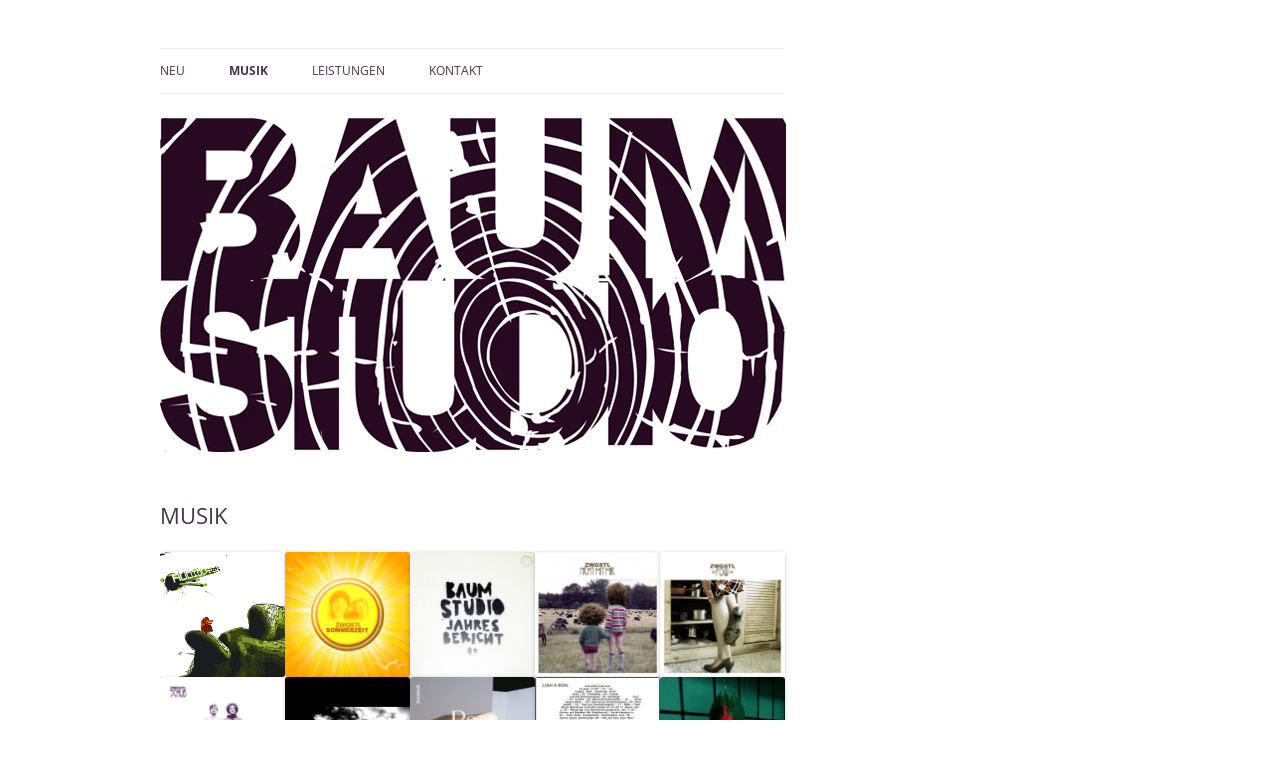

--- FILE ---
content_type: text/html; charset=UTF-8
request_url: https://baumstudio.com/musik/
body_size: 12347
content:
<!DOCTYPE html>
<!--[if IE 7]>
<html class="ie ie7" lang="de">
<![endif]-->
<!--[if IE 8]>
<html class="ie ie8" lang="de">
<![endif]-->
<!--[if !(IE 7) & !(IE 8)]><!-->
<html lang="de">
<!--<![endif]-->
<head>
<meta charset="UTF-8" />
<meta name="viewport" content="width=device-width" />
<title>MUSIK | BAUMSTUDIO</title>
<link rel="profile" href="https://gmpg.org/xfn/11" />
<link rel="pingback" href="https://baumstudio.com/xmlrpc.php">
<!--[if lt IE 9]>
<script src="https://baumstudio.com/wp-content/themes/twentytwelve/js/html5.js?ver=3.7.0" type="text/javascript"></script>
<![endif]-->
<meta name='robots' content='max-image-preview:large' />
	<style>img:is([sizes="auto" i], [sizes^="auto," i]) { contain-intrinsic-size: 3000px 1500px }</style>
	<link rel='dns-prefetch' href='//connect.soundcloud.com' />
<link rel="alternate" type="application/rss+xml" title="BAUMSTUDIO &raquo; Feed" href="https://baumstudio.com/feed/" />
<link rel="alternate" type="application/rss+xml" title="BAUMSTUDIO &raquo; Kommentar-Feed" href="https://baumstudio.com/comments/feed/" />
<script type="text/javascript">
/* <![CDATA[ */
window._wpemojiSettings = {"baseUrl":"https:\/\/s.w.org\/images\/core\/emoji\/16.0.1\/72x72\/","ext":".png","svgUrl":"https:\/\/s.w.org\/images\/core\/emoji\/16.0.1\/svg\/","svgExt":".svg","source":{"concatemoji":"https:\/\/baumstudio.com\/wp-includes\/js\/wp-emoji-release.min.js?ver=6.8.3"}};
/*! This file is auto-generated */
!function(s,n){var o,i,e;function c(e){try{var t={supportTests:e,timestamp:(new Date).valueOf()};sessionStorage.setItem(o,JSON.stringify(t))}catch(e){}}function p(e,t,n){e.clearRect(0,0,e.canvas.width,e.canvas.height),e.fillText(t,0,0);var t=new Uint32Array(e.getImageData(0,0,e.canvas.width,e.canvas.height).data),a=(e.clearRect(0,0,e.canvas.width,e.canvas.height),e.fillText(n,0,0),new Uint32Array(e.getImageData(0,0,e.canvas.width,e.canvas.height).data));return t.every(function(e,t){return e===a[t]})}function u(e,t){e.clearRect(0,0,e.canvas.width,e.canvas.height),e.fillText(t,0,0);for(var n=e.getImageData(16,16,1,1),a=0;a<n.data.length;a++)if(0!==n.data[a])return!1;return!0}function f(e,t,n,a){switch(t){case"flag":return n(e,"\ud83c\udff3\ufe0f\u200d\u26a7\ufe0f","\ud83c\udff3\ufe0f\u200b\u26a7\ufe0f")?!1:!n(e,"\ud83c\udde8\ud83c\uddf6","\ud83c\udde8\u200b\ud83c\uddf6")&&!n(e,"\ud83c\udff4\udb40\udc67\udb40\udc62\udb40\udc65\udb40\udc6e\udb40\udc67\udb40\udc7f","\ud83c\udff4\u200b\udb40\udc67\u200b\udb40\udc62\u200b\udb40\udc65\u200b\udb40\udc6e\u200b\udb40\udc67\u200b\udb40\udc7f");case"emoji":return!a(e,"\ud83e\udedf")}return!1}function g(e,t,n,a){var r="undefined"!=typeof WorkerGlobalScope&&self instanceof WorkerGlobalScope?new OffscreenCanvas(300,150):s.createElement("canvas"),o=r.getContext("2d",{willReadFrequently:!0}),i=(o.textBaseline="top",o.font="600 32px Arial",{});return e.forEach(function(e){i[e]=t(o,e,n,a)}),i}function t(e){var t=s.createElement("script");t.src=e,t.defer=!0,s.head.appendChild(t)}"undefined"!=typeof Promise&&(o="wpEmojiSettingsSupports",i=["flag","emoji"],n.supports={everything:!0,everythingExceptFlag:!0},e=new Promise(function(e){s.addEventListener("DOMContentLoaded",e,{once:!0})}),new Promise(function(t){var n=function(){try{var e=JSON.parse(sessionStorage.getItem(o));if("object"==typeof e&&"number"==typeof e.timestamp&&(new Date).valueOf()<e.timestamp+604800&&"object"==typeof e.supportTests)return e.supportTests}catch(e){}return null}();if(!n){if("undefined"!=typeof Worker&&"undefined"!=typeof OffscreenCanvas&&"undefined"!=typeof URL&&URL.createObjectURL&&"undefined"!=typeof Blob)try{var e="postMessage("+g.toString()+"("+[JSON.stringify(i),f.toString(),p.toString(),u.toString()].join(",")+"));",a=new Blob([e],{type:"text/javascript"}),r=new Worker(URL.createObjectURL(a),{name:"wpTestEmojiSupports"});return void(r.onmessage=function(e){c(n=e.data),r.terminate(),t(n)})}catch(e){}c(n=g(i,f,p,u))}t(n)}).then(function(e){for(var t in e)n.supports[t]=e[t],n.supports.everything=n.supports.everything&&n.supports[t],"flag"!==t&&(n.supports.everythingExceptFlag=n.supports.everythingExceptFlag&&n.supports[t]);n.supports.everythingExceptFlag=n.supports.everythingExceptFlag&&!n.supports.flag,n.DOMReady=!1,n.readyCallback=function(){n.DOMReady=!0}}).then(function(){return e}).then(function(){var e;n.supports.everything||(n.readyCallback(),(e=n.source||{}).concatemoji?t(e.concatemoji):e.wpemoji&&e.twemoji&&(t(e.twemoji),t(e.wpemoji)))}))}((window,document),window._wpemojiSettings);
/* ]]> */
</script>
<style id='wp-emoji-styles-inline-css' type='text/css'>

	img.wp-smiley, img.emoji {
		display: inline !important;
		border: none !important;
		box-shadow: none !important;
		height: 1em !important;
		width: 1em !important;
		margin: 0 0.07em !important;
		vertical-align: -0.1em !important;
		background: none !important;
		padding: 0 !important;
	}
</style>
<link rel='stylesheet' id='wp-block-library-css' href='https://baumstudio.com/wp-includes/css/dist/block-library/style.min.css?ver=6.8.3' type='text/css' media='all' />
<style id='wp-block-library-theme-inline-css' type='text/css'>
.wp-block-audio :where(figcaption){color:#555;font-size:13px;text-align:center}.is-dark-theme .wp-block-audio :where(figcaption){color:#ffffffa6}.wp-block-audio{margin:0 0 1em}.wp-block-code{border:1px solid #ccc;border-radius:4px;font-family:Menlo,Consolas,monaco,monospace;padding:.8em 1em}.wp-block-embed :where(figcaption){color:#555;font-size:13px;text-align:center}.is-dark-theme .wp-block-embed :where(figcaption){color:#ffffffa6}.wp-block-embed{margin:0 0 1em}.blocks-gallery-caption{color:#555;font-size:13px;text-align:center}.is-dark-theme .blocks-gallery-caption{color:#ffffffa6}:root :where(.wp-block-image figcaption){color:#555;font-size:13px;text-align:center}.is-dark-theme :root :where(.wp-block-image figcaption){color:#ffffffa6}.wp-block-image{margin:0 0 1em}.wp-block-pullquote{border-bottom:4px solid;border-top:4px solid;color:currentColor;margin-bottom:1.75em}.wp-block-pullquote cite,.wp-block-pullquote footer,.wp-block-pullquote__citation{color:currentColor;font-size:.8125em;font-style:normal;text-transform:uppercase}.wp-block-quote{border-left:.25em solid;margin:0 0 1.75em;padding-left:1em}.wp-block-quote cite,.wp-block-quote footer{color:currentColor;font-size:.8125em;font-style:normal;position:relative}.wp-block-quote:where(.has-text-align-right){border-left:none;border-right:.25em solid;padding-left:0;padding-right:1em}.wp-block-quote:where(.has-text-align-center){border:none;padding-left:0}.wp-block-quote.is-large,.wp-block-quote.is-style-large,.wp-block-quote:where(.is-style-plain){border:none}.wp-block-search .wp-block-search__label{font-weight:700}.wp-block-search__button{border:1px solid #ccc;padding:.375em .625em}:where(.wp-block-group.has-background){padding:1.25em 2.375em}.wp-block-separator.has-css-opacity{opacity:.4}.wp-block-separator{border:none;border-bottom:2px solid;margin-left:auto;margin-right:auto}.wp-block-separator.has-alpha-channel-opacity{opacity:1}.wp-block-separator:not(.is-style-wide):not(.is-style-dots){width:100px}.wp-block-separator.has-background:not(.is-style-dots){border-bottom:none;height:1px}.wp-block-separator.has-background:not(.is-style-wide):not(.is-style-dots){height:2px}.wp-block-table{margin:0 0 1em}.wp-block-table td,.wp-block-table th{word-break:normal}.wp-block-table :where(figcaption){color:#555;font-size:13px;text-align:center}.is-dark-theme .wp-block-table :where(figcaption){color:#ffffffa6}.wp-block-video :where(figcaption){color:#555;font-size:13px;text-align:center}.is-dark-theme .wp-block-video :where(figcaption){color:#ffffffa6}.wp-block-video{margin:0 0 1em}:root :where(.wp-block-template-part.has-background){margin-bottom:0;margin-top:0;padding:1.25em 2.375em}
</style>
<style id='classic-theme-styles-inline-css' type='text/css'>
/*! This file is auto-generated */
.wp-block-button__link{color:#fff;background-color:#32373c;border-radius:9999px;box-shadow:none;text-decoration:none;padding:calc(.667em + 2px) calc(1.333em + 2px);font-size:1.125em}.wp-block-file__button{background:#32373c;color:#fff;text-decoration:none}
</style>
<style id='global-styles-inline-css' type='text/css'>
:root{--wp--preset--aspect-ratio--square: 1;--wp--preset--aspect-ratio--4-3: 4/3;--wp--preset--aspect-ratio--3-4: 3/4;--wp--preset--aspect-ratio--3-2: 3/2;--wp--preset--aspect-ratio--2-3: 2/3;--wp--preset--aspect-ratio--16-9: 16/9;--wp--preset--aspect-ratio--9-16: 9/16;--wp--preset--color--black: #000000;--wp--preset--color--cyan-bluish-gray: #abb8c3;--wp--preset--color--white: #fff;--wp--preset--color--pale-pink: #f78da7;--wp--preset--color--vivid-red: #cf2e2e;--wp--preset--color--luminous-vivid-orange: #ff6900;--wp--preset--color--luminous-vivid-amber: #fcb900;--wp--preset--color--light-green-cyan: #7bdcb5;--wp--preset--color--vivid-green-cyan: #00d084;--wp--preset--color--pale-cyan-blue: #8ed1fc;--wp--preset--color--vivid-cyan-blue: #0693e3;--wp--preset--color--vivid-purple: #9b51e0;--wp--preset--color--blue: #21759b;--wp--preset--color--dark-gray: #444;--wp--preset--color--medium-gray: #9f9f9f;--wp--preset--color--light-gray: #e6e6e6;--wp--preset--gradient--vivid-cyan-blue-to-vivid-purple: linear-gradient(135deg,rgba(6,147,227,1) 0%,rgb(155,81,224) 100%);--wp--preset--gradient--light-green-cyan-to-vivid-green-cyan: linear-gradient(135deg,rgb(122,220,180) 0%,rgb(0,208,130) 100%);--wp--preset--gradient--luminous-vivid-amber-to-luminous-vivid-orange: linear-gradient(135deg,rgba(252,185,0,1) 0%,rgba(255,105,0,1) 100%);--wp--preset--gradient--luminous-vivid-orange-to-vivid-red: linear-gradient(135deg,rgba(255,105,0,1) 0%,rgb(207,46,46) 100%);--wp--preset--gradient--very-light-gray-to-cyan-bluish-gray: linear-gradient(135deg,rgb(238,238,238) 0%,rgb(169,184,195) 100%);--wp--preset--gradient--cool-to-warm-spectrum: linear-gradient(135deg,rgb(74,234,220) 0%,rgb(151,120,209) 20%,rgb(207,42,186) 40%,rgb(238,44,130) 60%,rgb(251,105,98) 80%,rgb(254,248,76) 100%);--wp--preset--gradient--blush-light-purple: linear-gradient(135deg,rgb(255,206,236) 0%,rgb(152,150,240) 100%);--wp--preset--gradient--blush-bordeaux: linear-gradient(135deg,rgb(254,205,165) 0%,rgb(254,45,45) 50%,rgb(107,0,62) 100%);--wp--preset--gradient--luminous-dusk: linear-gradient(135deg,rgb(255,203,112) 0%,rgb(199,81,192) 50%,rgb(65,88,208) 100%);--wp--preset--gradient--pale-ocean: linear-gradient(135deg,rgb(255,245,203) 0%,rgb(182,227,212) 50%,rgb(51,167,181) 100%);--wp--preset--gradient--electric-grass: linear-gradient(135deg,rgb(202,248,128) 0%,rgb(113,206,126) 100%);--wp--preset--gradient--midnight: linear-gradient(135deg,rgb(2,3,129) 0%,rgb(40,116,252) 100%);--wp--preset--font-size--small: 13px;--wp--preset--font-size--medium: 20px;--wp--preset--font-size--large: 36px;--wp--preset--font-size--x-large: 42px;--wp--preset--spacing--20: 0.44rem;--wp--preset--spacing--30: 0.67rem;--wp--preset--spacing--40: 1rem;--wp--preset--spacing--50: 1.5rem;--wp--preset--spacing--60: 2.25rem;--wp--preset--spacing--70: 3.38rem;--wp--preset--spacing--80: 5.06rem;--wp--preset--shadow--natural: 6px 6px 9px rgba(0, 0, 0, 0.2);--wp--preset--shadow--deep: 12px 12px 50px rgba(0, 0, 0, 0.4);--wp--preset--shadow--sharp: 6px 6px 0px rgba(0, 0, 0, 0.2);--wp--preset--shadow--outlined: 6px 6px 0px -3px rgba(255, 255, 255, 1), 6px 6px rgba(0, 0, 0, 1);--wp--preset--shadow--crisp: 6px 6px 0px rgba(0, 0, 0, 1);}:where(.is-layout-flex){gap: 0.5em;}:where(.is-layout-grid){gap: 0.5em;}body .is-layout-flex{display: flex;}.is-layout-flex{flex-wrap: wrap;align-items: center;}.is-layout-flex > :is(*, div){margin: 0;}body .is-layout-grid{display: grid;}.is-layout-grid > :is(*, div){margin: 0;}:where(.wp-block-columns.is-layout-flex){gap: 2em;}:where(.wp-block-columns.is-layout-grid){gap: 2em;}:where(.wp-block-post-template.is-layout-flex){gap: 1.25em;}:where(.wp-block-post-template.is-layout-grid){gap: 1.25em;}.has-black-color{color: var(--wp--preset--color--black) !important;}.has-cyan-bluish-gray-color{color: var(--wp--preset--color--cyan-bluish-gray) !important;}.has-white-color{color: var(--wp--preset--color--white) !important;}.has-pale-pink-color{color: var(--wp--preset--color--pale-pink) !important;}.has-vivid-red-color{color: var(--wp--preset--color--vivid-red) !important;}.has-luminous-vivid-orange-color{color: var(--wp--preset--color--luminous-vivid-orange) !important;}.has-luminous-vivid-amber-color{color: var(--wp--preset--color--luminous-vivid-amber) !important;}.has-light-green-cyan-color{color: var(--wp--preset--color--light-green-cyan) !important;}.has-vivid-green-cyan-color{color: var(--wp--preset--color--vivid-green-cyan) !important;}.has-pale-cyan-blue-color{color: var(--wp--preset--color--pale-cyan-blue) !important;}.has-vivid-cyan-blue-color{color: var(--wp--preset--color--vivid-cyan-blue) !important;}.has-vivid-purple-color{color: var(--wp--preset--color--vivid-purple) !important;}.has-black-background-color{background-color: var(--wp--preset--color--black) !important;}.has-cyan-bluish-gray-background-color{background-color: var(--wp--preset--color--cyan-bluish-gray) !important;}.has-white-background-color{background-color: var(--wp--preset--color--white) !important;}.has-pale-pink-background-color{background-color: var(--wp--preset--color--pale-pink) !important;}.has-vivid-red-background-color{background-color: var(--wp--preset--color--vivid-red) !important;}.has-luminous-vivid-orange-background-color{background-color: var(--wp--preset--color--luminous-vivid-orange) !important;}.has-luminous-vivid-amber-background-color{background-color: var(--wp--preset--color--luminous-vivid-amber) !important;}.has-light-green-cyan-background-color{background-color: var(--wp--preset--color--light-green-cyan) !important;}.has-vivid-green-cyan-background-color{background-color: var(--wp--preset--color--vivid-green-cyan) !important;}.has-pale-cyan-blue-background-color{background-color: var(--wp--preset--color--pale-cyan-blue) !important;}.has-vivid-cyan-blue-background-color{background-color: var(--wp--preset--color--vivid-cyan-blue) !important;}.has-vivid-purple-background-color{background-color: var(--wp--preset--color--vivid-purple) !important;}.has-black-border-color{border-color: var(--wp--preset--color--black) !important;}.has-cyan-bluish-gray-border-color{border-color: var(--wp--preset--color--cyan-bluish-gray) !important;}.has-white-border-color{border-color: var(--wp--preset--color--white) !important;}.has-pale-pink-border-color{border-color: var(--wp--preset--color--pale-pink) !important;}.has-vivid-red-border-color{border-color: var(--wp--preset--color--vivid-red) !important;}.has-luminous-vivid-orange-border-color{border-color: var(--wp--preset--color--luminous-vivid-orange) !important;}.has-luminous-vivid-amber-border-color{border-color: var(--wp--preset--color--luminous-vivid-amber) !important;}.has-light-green-cyan-border-color{border-color: var(--wp--preset--color--light-green-cyan) !important;}.has-vivid-green-cyan-border-color{border-color: var(--wp--preset--color--vivid-green-cyan) !important;}.has-pale-cyan-blue-border-color{border-color: var(--wp--preset--color--pale-cyan-blue) !important;}.has-vivid-cyan-blue-border-color{border-color: var(--wp--preset--color--vivid-cyan-blue) !important;}.has-vivid-purple-border-color{border-color: var(--wp--preset--color--vivid-purple) !important;}.has-vivid-cyan-blue-to-vivid-purple-gradient-background{background: var(--wp--preset--gradient--vivid-cyan-blue-to-vivid-purple) !important;}.has-light-green-cyan-to-vivid-green-cyan-gradient-background{background: var(--wp--preset--gradient--light-green-cyan-to-vivid-green-cyan) !important;}.has-luminous-vivid-amber-to-luminous-vivid-orange-gradient-background{background: var(--wp--preset--gradient--luminous-vivid-amber-to-luminous-vivid-orange) !important;}.has-luminous-vivid-orange-to-vivid-red-gradient-background{background: var(--wp--preset--gradient--luminous-vivid-orange-to-vivid-red) !important;}.has-very-light-gray-to-cyan-bluish-gray-gradient-background{background: var(--wp--preset--gradient--very-light-gray-to-cyan-bluish-gray) !important;}.has-cool-to-warm-spectrum-gradient-background{background: var(--wp--preset--gradient--cool-to-warm-spectrum) !important;}.has-blush-light-purple-gradient-background{background: var(--wp--preset--gradient--blush-light-purple) !important;}.has-blush-bordeaux-gradient-background{background: var(--wp--preset--gradient--blush-bordeaux) !important;}.has-luminous-dusk-gradient-background{background: var(--wp--preset--gradient--luminous-dusk) !important;}.has-pale-ocean-gradient-background{background: var(--wp--preset--gradient--pale-ocean) !important;}.has-electric-grass-gradient-background{background: var(--wp--preset--gradient--electric-grass) !important;}.has-midnight-gradient-background{background: var(--wp--preset--gradient--midnight) !important;}.has-small-font-size{font-size: var(--wp--preset--font-size--small) !important;}.has-medium-font-size{font-size: var(--wp--preset--font-size--medium) !important;}.has-large-font-size{font-size: var(--wp--preset--font-size--large) !important;}.has-x-large-font-size{font-size: var(--wp--preset--font-size--x-large) !important;}
:where(.wp-block-post-template.is-layout-flex){gap: 1.25em;}:where(.wp-block-post-template.is-layout-grid){gap: 1.25em;}
:where(.wp-block-columns.is-layout-flex){gap: 2em;}:where(.wp-block-columns.is-layout-grid){gap: 2em;}
:root :where(.wp-block-pullquote){font-size: 1.5em;line-height: 1.6;}
</style>
<link rel='stylesheet' id='fullwidth-audio-player-tracks-css' href='https://baumstudio.com/wp-content/plugins/fullwidth-audio-player/css/fullwidthAudioPlayer-tracks.css?ver=2.0.1' type='text/css' media='all' />
<link rel='stylesheet' id='fullwidth-audio-player-css' href='https://baumstudio.com/wp-content/plugins/fullwidth-audio-player/css/jquery.fullwidthAudioPlayer.min.css?ver=6.8.3' type='text/css' media='all' />
<link rel='stylesheet' id='twentytwelve-fonts-css' href='https://baumstudio.com/wp-content/themes/twentytwelve/fonts/font-open-sans.css?ver=20230328' type='text/css' media='all' />
<link rel='stylesheet' id='twentytwelve-style-css' href='https://baumstudio.com/wp-content/themes/twentytwelve-child/style.css?ver=20240716' type='text/css' media='all' />
<link rel='stylesheet' id='twentytwelve-block-style-css' href='https://baumstudio.com/wp-content/themes/twentytwelve/css/blocks.css?ver=20240603' type='text/css' media='all' />
<!--[if lt IE 9]>
<link rel='stylesheet' id='twentytwelve-ie-css' href='https://baumstudio.com/wp-content/themes/twentytwelve/css/ie.css?ver=20150214' type='text/css' media='all' />
<![endif]-->
<link rel='stylesheet' id='flick-css' href='https://baumstudio.com/wp-content/plugins/mailchimp/assets/css/flick/flick.css?ver=2.0.1' type='text/css' media='all' />
<link rel='stylesheet' id='mailchimp_sf_main_css-css' href='https://baumstudio.com/wp-content/plugins/mailchimp/assets/css/frontend.css?ver=2.0.1' type='text/css' media='all' />
<style id='mailchimp_sf_main_css-inline-css' type='text/css'>
	.mc_signup_form {
		padding:5px;
		border-width: 1px;
		border-style: solid;
		border-color: #ffffff;
		color: #493348;
		background-color: #FFFFFF;
	}
	
</style>
<link rel='stylesheet' id='essential-blocks-animation-css' href='https://baumstudio.com/wp-content/plugins/accordion-toggle/assets/css/animate.min.css?ver=1.2.9' type='text/css' media='all' />
<script type="text/javascript" src="//connect.soundcloud.com/sdk/sdk-3.1.2.js?ver=6.8.3" id="soundcloud-sdk-js"></script>
<script type="text/javascript" src="https://baumstudio.com/wp-includes/js/jquery/jquery.min.js?ver=3.7.1" id="jquery-core-js"></script>
<script type="text/javascript" src="https://baumstudio.com/wp-includes/js/jquery/jquery-migrate.min.js?ver=3.4.1" id="jquery-migrate-js"></script>
<script type="text/javascript" src="https://baumstudio.com/wp-includes/js/jquery/ui/core.min.js?ver=1.13.3" id="jquery-ui-core-js"></script>
<script type="text/javascript" src="https://baumstudio.com/wp-includes/js/jquery/ui/mouse.min.js?ver=1.13.3" id="jquery-ui-mouse-js"></script>
<script type="text/javascript" src="https://baumstudio.com/wp-includes/js/jquery/ui/draggable.min.js?ver=1.13.3" id="jquery-ui-draggable-js"></script>
<script type="text/javascript" src="https://baumstudio.com/wp-includes/js/jquery/ui/sortable.min.js?ver=1.13.3" id="jquery-ui-sortable-js"></script>
<script type="text/javascript" src="https://baumstudio.com/wp-content/plugins/fullwidth-audio-player/js/jquery.fullwidthAudioPlayer.min.js?ver=2.0.1" id="fullwidth-audio-player-js"></script>
<script type="text/javascript" src="https://baumstudio.com/wp-content/themes/twentytwelve/js/navigation.js?ver=20141205" id="twentytwelve-navigation-js" defer="defer" data-wp-strategy="defer"></script>
<link rel="https://api.w.org/" href="https://baumstudio.com/wp-json/" /><link rel="alternate" title="JSON" type="application/json" href="https://baumstudio.com/wp-json/wp/v2/pages/28" /><link rel="EditURI" type="application/rsd+xml" title="RSD" href="https://baumstudio.com/xmlrpc.php?rsd" />
<meta name="generator" content="WordPress 6.8.3" />
<link rel="canonical" href="https://baumstudio.com/musik/" />
<link rel='shortlink' href='https://baumstudio.com/?p=28' />
<link rel="alternate" title="oEmbed (JSON)" type="application/json+oembed" href="https://baumstudio.com/wp-json/oembed/1.0/embed?url=https%3A%2F%2Fbaumstudio.com%2Fmusik%2F" />
<link rel="alternate" title="oEmbed (XML)" type="text/xml+oembed" href="https://baumstudio.com/wp-json/oembed/1.0/embed?url=https%3A%2F%2Fbaumstudio.com%2Fmusik%2F&#038;format=xml" />
	<style type="text/css" id="twentytwelve-header-css">
		.site-title,
	.site-description {
		position: absolute;
		clip: rect(1px 1px 1px 1px); /* IE7 */
		clip: rect(1px, 1px, 1px, 1px);
	}
			</style>
	<style type="text/css" id="custom-background-css">
body.custom-background { background-color: #ffffff; }
</style>
	</head>

<body class="wp-singular page-template-default page page-id-28 page-parent custom-background wp-embed-responsive wp-theme-twentytwelve wp-child-theme-twentytwelve-child full-width custom-background-white custom-font-enabled single-author">
<div id="page" class="hfeed site">
	<header id="masthead" class="site-header">
		<hgroup>
			<h1 class="site-title"><a href="https://baumstudio.com/" rel="home">BAUMSTUDIO</a></h1>
			<h2 class="site-description">LABEL | MUSIK | SOUND | TEXT | STIMME</h2>
		</hgroup>

		<nav id="site-navigation" class="main-navigation">
			<button class="menu-toggle">Menü</button>
			<a class="assistive-text" href="#content">Zum Inhalt springen</a>
			<div class="menu-baumstudio-container"><ul id="menu-baumstudio" class="nav-menu"><li id="menu-item-1296" class="menu-item menu-item-type-custom menu-item-object-custom menu-item-home menu-item-1296"><a href="https://baumstudio.com/">NEU</a></li>
<li id="menu-item-36" class="menu-item menu-item-type-post_type menu-item-object-page current-menu-item page_item page-item-28 current_page_item menu-item-36"><a href="https://baumstudio.com/musik/" aria-current="page">MUSIK</a></li>
<li id="menu-item-5" class="menu-item menu-item-type-post_type menu-item-object-page menu-item-5"><a href="https://baumstudio.com/leistungen/" title="Unsere Dienstleistungen">LEISTUNGEN</a></li>
<li id="menu-item-310" class="menu-item menu-item-type-post_type menu-item-object-page menu-item-310"><a href="https://baumstudio.com/kontakt/">KONTAKT</a></li>
</ul></div>		</nav><!-- #site-navigation -->

				<a href="https://baumstudio.com/"><img src="https://baumstudio.com/wp-content/uploads/2017/BAUMSTUDIO_LOGO_WP_2017_gross.jpg" width="626" height="334" alt="BAUMSTUDIO" class="header-image" srcset="https://baumstudio.com/wp-content/uploads/2017/BAUMSTUDIO_LOGO_WP_2017_gross.jpg 626w, https://baumstudio.com/wp-content/uploads/2017/BAUMSTUDIO_LOGO_WP_2017_gross-300x160.jpg 300w, https://baumstudio.com/wp-content/uploads/2017/BAUMSTUDIO_LOGO_WP_2017_gross-624x333.jpg 624w" sizes="(max-width: 626px) 100vw, 626px" decoding="async" fetchpriority="high" /></a>
			</header><!-- #masthead -->

	<div id="main" class="wrapper">

	<div id="primary" class="site-content">
		<div id="content" role="main">

							
	<article id="post-28" class="post-28 page type-page status-publish hentry">
		<header class="entry-header">
													<h1 class="entry-title">MUSIK</h1>
		</header>

		<div class="entry-content">
			
<figure class="wp-block-gallery has-nested-images columns-5 is-cropped wp-block-gallery-1 is-layout-flex wp-block-gallery-is-layout-flex">
<figure class="wp-block-image size-large"><img decoding="async" width="1024" height="987" data-id="1332" src="https://baumstudio.com/wp-content/uploads/2019/02/Audiolarium_front-1-1024x987.jpg" alt="" class="wp-image-1332" srcset="https://baumstudio.com/wp-content/uploads/2019/02/Audiolarium_front-1-1024x987.jpg 1024w, https://baumstudio.com/wp-content/uploads/2019/02/Audiolarium_front-1-300x289.jpg 300w, https://baumstudio.com/wp-content/uploads/2019/02/Audiolarium_front-1-768x740.jpg 768w, https://baumstudio.com/wp-content/uploads/2019/02/Audiolarium_front-1-624x601.jpg 624w, https://baumstudio.com/wp-content/uploads/2019/02/Audiolarium_front-1.jpg 1542w" sizes="(max-width: 1024px) 100vw, 1024px" /></figure>



<figure class="wp-block-image size-large"><img decoding="async" width="1024" height="1024" data-id="157" src="https://baumstudio.com/wp-content/uploads/2014/04/BAUM_002_ZWGSTL_Sommerzeit_front_cover-1024x1024.jpg" alt="" class="wp-image-157" srcset="https://baumstudio.com/wp-content/uploads/2014/04/BAUM_002_ZWGSTL_Sommerzeit_front_cover-1024x1024.jpg 1024w, https://baumstudio.com/wp-content/uploads/2014/04/BAUM_002_ZWGSTL_Sommerzeit_front_cover-150x150.jpg 150w, https://baumstudio.com/wp-content/uploads/2014/04/BAUM_002_ZWGSTL_Sommerzeit_front_cover-300x300.jpg 300w, https://baumstudio.com/wp-content/uploads/2014/04/BAUM_002_ZWGSTL_Sommerzeit_front_cover-624x624.jpg 624w, https://baumstudio.com/wp-content/uploads/2014/04/BAUM_002_ZWGSTL_Sommerzeit_front_cover.jpg 1417w" sizes="(max-width: 1024px) 100vw, 1024px" /></figure>



<figure class="wp-block-image size-large"><img loading="lazy" decoding="async" width="300" height="300" data-id="158" src="https://baumstudio.com/wp-content/uploads/2014/04/BAUM_003_BAUMSTUDIO_Jahresbericht_09_front_cover-300x300.jpg" alt="" class="wp-image-158" srcset="https://baumstudio.com/wp-content/uploads/2014/04/BAUM_003_BAUMSTUDIO_Jahresbericht_09_front_cover-300x300.jpg 300w, https://baumstudio.com/wp-content/uploads/2014/04/BAUM_003_BAUMSTUDIO_Jahresbericht_09_front_cover-150x150.jpg 150w, https://baumstudio.com/wp-content/uploads/2014/04/BAUM_003_BAUMSTUDIO_Jahresbericht_09_front_cover.jpg 340w" sizes="auto, (max-width: 300px) 100vw, 300px" /></figure>



<figure class="wp-block-image size-large"><img loading="lazy" decoding="async" width="1024" height="1015" data-id="159" src="https://baumstudio.com/wp-content/uploads/2014/04/BAUM_004_ZWGSTL_Nicht_mit_mir_front_cover-1024x1015.jpg" alt="" class="wp-image-159" srcset="https://baumstudio.com/wp-content/uploads/2014/04/BAUM_004_ZWGSTL_Nicht_mit_mir_front_cover-1024x1015.jpg 1024w, https://baumstudio.com/wp-content/uploads/2014/04/BAUM_004_ZWGSTL_Nicht_mit_mir_front_cover-150x150.jpg 150w, https://baumstudio.com/wp-content/uploads/2014/04/BAUM_004_ZWGSTL_Nicht_mit_mir_front_cover-300x297.jpg 300w, https://baumstudio.com/wp-content/uploads/2014/04/BAUM_004_ZWGSTL_Nicht_mit_mir_front_cover-624x618.jpg 624w, https://baumstudio.com/wp-content/uploads/2014/04/BAUM_004_ZWGSTL_Nicht_mit_mir_front_cover.jpg 1417w" sizes="auto, (max-width: 1024px) 100vw, 1024px" /></figure>



<figure class="wp-block-image size-large"><img loading="lazy" decoding="async" width="1024" height="1024" data-id="160" src="https://baumstudio.com/wp-content/uploads/2014/04/BAUM_005_ZWGSTL_POW_front_cover-1024x1024.jpg" alt="" class="wp-image-160" srcset="https://baumstudio.com/wp-content/uploads/2014/04/BAUM_005_ZWGSTL_POW_front_cover-1024x1024.jpg 1024w, https://baumstudio.com/wp-content/uploads/2014/04/BAUM_005_ZWGSTL_POW_front_cover-150x150.jpg 150w, https://baumstudio.com/wp-content/uploads/2014/04/BAUM_005_ZWGSTL_POW_front_cover-300x300.jpg 300w, https://baumstudio.com/wp-content/uploads/2014/04/BAUM_005_ZWGSTL_POW_front_cover-624x624.jpg 624w, https://baumstudio.com/wp-content/uploads/2014/04/BAUM_005_ZWGSTL_POW_front_cover.jpg 1417w" sizes="auto, (max-width: 1024px) 100vw, 1024px" /></figure>



<figure class="wp-block-image size-large"><img loading="lazy" decoding="async" width="1024" height="1024" data-id="1331" src="https://baumstudio.com/wp-content/uploads/2019/02/ZWGSTL_SCHUB_FRONT_300dpi-1-1024x1024.jpg" alt="" class="wp-image-1331" srcset="https://baumstudio.com/wp-content/uploads/2019/02/ZWGSTL_SCHUB_FRONT_300dpi-1-1024x1024.jpg 1024w, https://baumstudio.com/wp-content/uploads/2019/02/ZWGSTL_SCHUB_FRONT_300dpi-1-150x150.jpg 150w, https://baumstudio.com/wp-content/uploads/2019/02/ZWGSTL_SCHUB_FRONT_300dpi-1-300x300.jpg 300w, https://baumstudio.com/wp-content/uploads/2019/02/ZWGSTL_SCHUB_FRONT_300dpi-1-768x768.jpg 768w, https://baumstudio.com/wp-content/uploads/2019/02/ZWGSTL_SCHUB_FRONT_300dpi-1-624x624.jpg 624w, https://baumstudio.com/wp-content/uploads/2019/02/ZWGSTL_SCHUB_FRONT_300dpi-1-100x100.jpg 100w, https://baumstudio.com/wp-content/uploads/2019/02/ZWGSTL_SCHUB_FRONT_300dpi-1-200x200.jpg 200w, https://baumstudio.com/wp-content/uploads/2019/02/ZWGSTL_SCHUB_FRONT_300dpi-1.jpg 1417w" sizes="auto, (max-width: 1024px) 100vw, 1024px" /></figure>



<figure class="wp-block-image size-large"><img loading="lazy" decoding="async" width="300" height="300" data-id="1370" src="https://baumstudio.com/wp-content/uploads/2019/03/01-COVER-KEEP-ME-300x300.jpg" alt="" class="wp-image-1370" srcset="https://baumstudio.com/wp-content/uploads/2019/03/01-COVER-KEEP-ME-300x300.jpg 300w, https://baumstudio.com/wp-content/uploads/2019/03/01-COVER-KEEP-ME-150x150.jpg 150w, https://baumstudio.com/wp-content/uploads/2019/03/01-COVER-KEEP-ME-768x768.jpg 768w, https://baumstudio.com/wp-content/uploads/2019/03/01-COVER-KEEP-ME-624x624.jpg 624w, https://baumstudio.com/wp-content/uploads/2019/03/01-COVER-KEEP-ME-100x100.jpg 100w, https://baumstudio.com/wp-content/uploads/2019/03/01-COVER-KEEP-ME-200x200.jpg 200w, https://baumstudio.com/wp-content/uploads/2019/03/01-COVER-KEEP-ME.jpg 1000w" sizes="auto, (max-width: 300px) 100vw, 300px" /></figure>



<figure class="wp-block-image size-large"><img loading="lazy" decoding="async" width="300" height="300" data-id="1325" src="https://baumstudio.com/wp-content/uploads/2019/02/SUZANNAH_PWS_COVER_ARTWORK_WEB-300x300.jpg" alt="" class="wp-image-1325" srcset="https://baumstudio.com/wp-content/uploads/2019/02/SUZANNAH_PWS_COVER_ARTWORK_WEB-300x300.jpg 300w, https://baumstudio.com/wp-content/uploads/2019/02/SUZANNAH_PWS_COVER_ARTWORK_WEB-150x150.jpg 150w, https://baumstudio.com/wp-content/uploads/2019/02/SUZANNAH_PWS_COVER_ARTWORK_WEB-624x624.jpg 624w, https://baumstudio.com/wp-content/uploads/2019/02/SUZANNAH_PWS_COVER_ARTWORK_WEB-100x100.jpg 100w, https://baumstudio.com/wp-content/uploads/2019/02/SUZANNAH_PWS_COVER_ARTWORK_WEB-200x200.jpg 200w, https://baumstudio.com/wp-content/uploads/2019/02/SUZANNAH_PWS_COVER_ARTWORK_WEB.jpg 748w" sizes="auto, (max-width: 300px) 100vw, 300px" /></figure>



<figure class="wp-block-image size-large"><img loading="lazy" decoding="async" width="1024" height="1024" data-id="1328" src="https://baumstudio.com/wp-content/uploads/2019/02/LISHABON_1133_COVER_digital_rahmen-1-1024x1024.jpg" alt="" class="wp-image-1328" srcset="https://baumstudio.com/wp-content/uploads/2019/02/LISHABON_1133_COVER_digital_rahmen-1-1024x1024.jpg 1024w, https://baumstudio.com/wp-content/uploads/2019/02/LISHABON_1133_COVER_digital_rahmen-1-150x150.jpg 150w, https://baumstudio.com/wp-content/uploads/2019/02/LISHABON_1133_COVER_digital_rahmen-1-300x300.jpg 300w, https://baumstudio.com/wp-content/uploads/2019/02/LISHABON_1133_COVER_digital_rahmen-1-768x768.jpg 768w, https://baumstudio.com/wp-content/uploads/2019/02/LISHABON_1133_COVER_digital_rahmen-1-624x624.jpg 624w, https://baumstudio.com/wp-content/uploads/2019/02/LISHABON_1133_COVER_digital_rahmen-1-100x100.jpg 100w, https://baumstudio.com/wp-content/uploads/2019/02/LISHABON_1133_COVER_digital_rahmen-1-200x200.jpg 200w, https://baumstudio.com/wp-content/uploads/2019/02/LISHABON_1133_COVER_digital_rahmen-1.jpg 1417w" sizes="auto, (max-width: 1024px) 100vw, 1024px" /></figure>



<figure class="wp-block-image size-large"><img loading="lazy" decoding="async" width="1024" height="1024" data-id="1334" src="https://baumstudio.com/wp-content/uploads/2019/02/DARE-DEEP-KILLING-KINGS-1-Vorne1200-1-1024x1024.jpg" alt="" class="wp-image-1334" srcset="https://baumstudio.com/wp-content/uploads/2019/02/DARE-DEEP-KILLING-KINGS-1-Vorne1200-1-1024x1024.jpg 1024w, https://baumstudio.com/wp-content/uploads/2019/02/DARE-DEEP-KILLING-KINGS-1-Vorne1200-1-150x150.jpg 150w, https://baumstudio.com/wp-content/uploads/2019/02/DARE-DEEP-KILLING-KINGS-1-Vorne1200-1-300x300.jpg 300w, https://baumstudio.com/wp-content/uploads/2019/02/DARE-DEEP-KILLING-KINGS-1-Vorne1200-1-768x768.jpg 768w, https://baumstudio.com/wp-content/uploads/2019/02/DARE-DEEP-KILLING-KINGS-1-Vorne1200-1-624x624.jpg 624w, https://baumstudio.com/wp-content/uploads/2019/02/DARE-DEEP-KILLING-KINGS-1-Vorne1200-1-100x100.jpg 100w, https://baumstudio.com/wp-content/uploads/2019/02/DARE-DEEP-KILLING-KINGS-1-Vorne1200-1-200x200.jpg 200w, https://baumstudio.com/wp-content/uploads/2019/02/DARE-DEEP-KILLING-KINGS-1-Vorne1200-1.jpg 1200w" sizes="auto, (max-width: 1024px) 100vw, 1024px" /></figure>



<figure class="wp-block-image size-large"><img loading="lazy" decoding="async" width="1024" height="1024" data-id="1353" src="https://baumstudio.com/wp-content/uploads/2019/02/FREEDA_BEAST_ME_AND_MY_MONSTER_FRONTCOVER_WEB-1024x1024.jpg" alt="" class="wp-image-1353" srcset="https://baumstudio.com/wp-content/uploads/2019/02/FREEDA_BEAST_ME_AND_MY_MONSTER_FRONTCOVER_WEB-1024x1024.jpg 1024w, https://baumstudio.com/wp-content/uploads/2019/02/FREEDA_BEAST_ME_AND_MY_MONSTER_FRONTCOVER_WEB-150x150.jpg 150w, https://baumstudio.com/wp-content/uploads/2019/02/FREEDA_BEAST_ME_AND_MY_MONSTER_FRONTCOVER_WEB-300x300.jpg 300w, https://baumstudio.com/wp-content/uploads/2019/02/FREEDA_BEAST_ME_AND_MY_MONSTER_FRONTCOVER_WEB-768x768.jpg 768w, https://baumstudio.com/wp-content/uploads/2019/02/FREEDA_BEAST_ME_AND_MY_MONSTER_FRONTCOVER_WEB-624x624.jpg 624w, https://baumstudio.com/wp-content/uploads/2019/02/FREEDA_BEAST_ME_AND_MY_MONSTER_FRONTCOVER_WEB-100x100.jpg 100w, https://baumstudio.com/wp-content/uploads/2019/02/FREEDA_BEAST_ME_AND_MY_MONSTER_FRONTCOVER_WEB-200x200.jpg 200w, https://baumstudio.com/wp-content/uploads/2019/02/FREEDA_BEAST_ME_AND_MY_MONSTER_FRONTCOVER_WEB.jpg 1417w" sizes="auto, (max-width: 1024px) 100vw, 1024px" /></figure>



<figure class="wp-block-image size-large"><img loading="lazy" decoding="async" width="1024" height="1024" data-id="1357" src="https://baumstudio.com/wp-content/uploads/2019/02/OderNicht_wpshop-1-1024x1024.jpg" alt="BAUM 012 :: ZWGSTL :: ODER NICHT?!" class="wp-image-1357" srcset="https://baumstudio.com/wp-content/uploads/2019/02/OderNicht_wpshop-1-1024x1024.jpg 1024w, https://baumstudio.com/wp-content/uploads/2019/02/OderNicht_wpshop-1-150x150.jpg 150w, https://baumstudio.com/wp-content/uploads/2019/02/OderNicht_wpshop-1-300x300.jpg 300w, https://baumstudio.com/wp-content/uploads/2019/02/OderNicht_wpshop-1-768x768.jpg 768w, https://baumstudio.com/wp-content/uploads/2019/02/OderNicht_wpshop-1-624x624.jpg 624w, https://baumstudio.com/wp-content/uploads/2019/02/OderNicht_wpshop-1-100x100.jpg 100w, https://baumstudio.com/wp-content/uploads/2019/02/OderNicht_wpshop-1-200x200.jpg 200w, https://baumstudio.com/wp-content/uploads/2019/02/OderNicht_wpshop-1.jpg 1470w" sizes="auto, (max-width: 1024px) 100vw, 1024px" /></figure>



<figure class="wp-block-image size-large"><img loading="lazy" decoding="async" width="1024" height="1024" data-id="1384" src="https://baumstudio.com/wp-content/uploads/2019/05/HERR-ONE_COVER_PUMP-1024x1024.jpg" alt="BAUM 013 :: HERR ONE :: PUMP" class="wp-image-1384" srcset="https://baumstudio.com/wp-content/uploads/2019/05/HERR-ONE_COVER_PUMP-1024x1024.jpg 1024w, https://baumstudio.com/wp-content/uploads/2019/05/HERR-ONE_COVER_PUMP-150x150.jpg 150w, https://baumstudio.com/wp-content/uploads/2019/05/HERR-ONE_COVER_PUMP-300x300.jpg 300w, https://baumstudio.com/wp-content/uploads/2019/05/HERR-ONE_COVER_PUMP-768x768.jpg 768w, https://baumstudio.com/wp-content/uploads/2019/05/HERR-ONE_COVER_PUMP-624x624.jpg 624w, https://baumstudio.com/wp-content/uploads/2019/05/HERR-ONE_COVER_PUMP-100x100.jpg 100w, https://baumstudio.com/wp-content/uploads/2019/05/HERR-ONE_COVER_PUMP-200x200.jpg 200w" sizes="auto, (max-width: 1024px) 100vw, 1024px" /></figure>



<figure class="wp-block-image size-large"><img loading="lazy" decoding="async" width="1024" height="1024" data-id="1383" src="https://baumstudio.com/wp-content/uploads/2019/05/HERR-ONE_COVER_I-AM-ILLEGAL-1024x1024.jpg" alt="BAUM 014 :: HERR ONE :: I AM ILLEGAL" class="wp-image-1383" srcset="https://baumstudio.com/wp-content/uploads/2019/05/HERR-ONE_COVER_I-AM-ILLEGAL-1024x1024.jpg 1024w, https://baumstudio.com/wp-content/uploads/2019/05/HERR-ONE_COVER_I-AM-ILLEGAL-150x150.jpg 150w, https://baumstudio.com/wp-content/uploads/2019/05/HERR-ONE_COVER_I-AM-ILLEGAL-300x300.jpg 300w, https://baumstudio.com/wp-content/uploads/2019/05/HERR-ONE_COVER_I-AM-ILLEGAL-768x768.jpg 768w, https://baumstudio.com/wp-content/uploads/2019/05/HERR-ONE_COVER_I-AM-ILLEGAL-624x624.jpg 624w, https://baumstudio.com/wp-content/uploads/2019/05/HERR-ONE_COVER_I-AM-ILLEGAL-100x100.jpg 100w, https://baumstudio.com/wp-content/uploads/2019/05/HERR-ONE_COVER_I-AM-ILLEGAL-200x200.jpg 200w" sizes="auto, (max-width: 1024px) 100vw, 1024px" /></figure>



<figure class="wp-block-image size-large"><img loading="lazy" decoding="async" width="1024" height="1024" data-id="1382" src="https://baumstudio.com/wp-content/uploads/2019/05/HERR-ONE_COVER_FAUNA-1024x1024.jpg" alt="BAUM 015 :: HERR ONE :: FAUNA" class="wp-image-1382" srcset="https://baumstudio.com/wp-content/uploads/2019/05/HERR-ONE_COVER_FAUNA-1024x1024.jpg 1024w, https://baumstudio.com/wp-content/uploads/2019/05/HERR-ONE_COVER_FAUNA-150x150.jpg 150w, https://baumstudio.com/wp-content/uploads/2019/05/HERR-ONE_COVER_FAUNA-300x300.jpg 300w, https://baumstudio.com/wp-content/uploads/2019/05/HERR-ONE_COVER_FAUNA-768x768.jpg 768w, https://baumstudio.com/wp-content/uploads/2019/05/HERR-ONE_COVER_FAUNA-624x624.jpg 624w, https://baumstudio.com/wp-content/uploads/2019/05/HERR-ONE_COVER_FAUNA-100x100.jpg 100w, https://baumstudio.com/wp-content/uploads/2019/05/HERR-ONE_COVER_FAUNA-200x200.jpg 200w" sizes="auto, (max-width: 1024px) 100vw, 1024px" /></figure>



<figure class="wp-block-image size-large"><img loading="lazy" decoding="async" width="300" height="300" data-id="1448" src="https://baumstudio.com/wp-content/uploads/2019/11/Auf_die_Fresse_Fertig_Liebe_Hookmix-mp3-image-300x300.jpg" alt="" class="wp-image-1448" srcset="https://baumstudio.com/wp-content/uploads/2019/11/Auf_die_Fresse_Fertig_Liebe_Hookmix-mp3-image-300x300.jpg 300w, https://baumstudio.com/wp-content/uploads/2019/11/Auf_die_Fresse_Fertig_Liebe_Hookmix-mp3-image-150x150.jpg 150w, https://baumstudio.com/wp-content/uploads/2019/11/Auf_die_Fresse_Fertig_Liebe_Hookmix-mp3-image-768x768.jpg 768w, https://baumstudio.com/wp-content/uploads/2019/11/Auf_die_Fresse_Fertig_Liebe_Hookmix-mp3-image-624x624.jpg 624w, https://baumstudio.com/wp-content/uploads/2019/11/Auf_die_Fresse_Fertig_Liebe_Hookmix-mp3-image-100x100.jpg 100w, https://baumstudio.com/wp-content/uploads/2019/11/Auf_die_Fresse_Fertig_Liebe_Hookmix-mp3-image-200x200.jpg 200w, https://baumstudio.com/wp-content/uploads/2019/11/Auf_die_Fresse_Fertig_Liebe_Hookmix-mp3-image.jpg 1000w" sizes="auto, (max-width: 300px) 100vw, 300px" /></figure>



<figure class="wp-block-image size-large"><img loading="lazy" decoding="async" width="1024" height="1024" data-id="1659" src="https://baumstudio.com/wp-content/uploads/2021/04/Shizo_Temp-1024x1024.jpg" alt="" class="wp-image-1659" srcset="https://baumstudio.com/wp-content/uploads/2021/04/Shizo_Temp-1024x1024.jpg 1024w, https://baumstudio.com/wp-content/uploads/2021/04/Shizo_Temp-150x150.jpg 150w, https://baumstudio.com/wp-content/uploads/2021/04/Shizo_Temp-300x300.jpg 300w, https://baumstudio.com/wp-content/uploads/2021/04/Shizo_Temp-768x768.jpg 768w, https://baumstudio.com/wp-content/uploads/2021/04/Shizo_Temp-624x624.jpg 624w, https://baumstudio.com/wp-content/uploads/2021/04/Shizo_Temp-100x100.jpg 100w, https://baumstudio.com/wp-content/uploads/2021/04/Shizo_Temp-200x200.jpg 200w, https://baumstudio.com/wp-content/uploads/2021/04/Shizo_Temp.jpg 1899w" sizes="auto, (max-width: 1024px) 100vw, 1024px" /></figure>



<figure class="wp-block-image size-large"><img loading="lazy" decoding="async" width="1024" height="1024" data-id="1662" src="https://baumstudio.com/wp-content/uploads/2021/04/JARI_TAUBEN_COVER_rgb_150dpi-1024x1024.jpg" alt="" class="wp-image-1662" srcset="https://baumstudio.com/wp-content/uploads/2021/04/JARI_TAUBEN_COVER_rgb_150dpi-1024x1024.jpg 1024w, https://baumstudio.com/wp-content/uploads/2021/04/JARI_TAUBEN_COVER_rgb_150dpi-150x150.jpg 150w, https://baumstudio.com/wp-content/uploads/2021/04/JARI_TAUBEN_COVER_rgb_150dpi-300x300.jpg 300w, https://baumstudio.com/wp-content/uploads/2021/04/JARI_TAUBEN_COVER_rgb_150dpi-768x768.jpg 768w, https://baumstudio.com/wp-content/uploads/2021/04/JARI_TAUBEN_COVER_rgb_150dpi-624x624.jpg 624w, https://baumstudio.com/wp-content/uploads/2021/04/JARI_TAUBEN_COVER_rgb_150dpi-100x100.jpg 100w, https://baumstudio.com/wp-content/uploads/2021/04/JARI_TAUBEN_COVER_rgb_150dpi-200x200.jpg 200w, https://baumstudio.com/wp-content/uploads/2021/04/JARI_TAUBEN_COVER_rgb_150dpi.jpg 2000w" sizes="auto, (max-width: 1024px) 100vw, 1024px" /></figure>



<figure class="wp-block-image size-large"><img loading="lazy" decoding="async" width="1024" height="1024" data-id="1782" src="https://baumstudio.com/wp-content/uploads/2022/04/CHEWBACCA-COVER_FINAL_mittel-1024x1024.jpg" alt="" class="wp-image-1782" srcset="https://baumstudio.com/wp-content/uploads/2022/04/CHEWBACCA-COVER_FINAL_mittel-1024x1024.jpg 1024w, https://baumstudio.com/wp-content/uploads/2022/04/CHEWBACCA-COVER_FINAL_mittel-300x300.jpg 300w, https://baumstudio.com/wp-content/uploads/2022/04/CHEWBACCA-COVER_FINAL_mittel-150x150.jpg 150w, https://baumstudio.com/wp-content/uploads/2022/04/CHEWBACCA-COVER_FINAL_mittel-768x768.jpg 768w, https://baumstudio.com/wp-content/uploads/2022/04/CHEWBACCA-COVER_FINAL_mittel-624x624.jpg 624w, https://baumstudio.com/wp-content/uploads/2022/04/CHEWBACCA-COVER_FINAL_mittel-100x100.jpg 100w, https://baumstudio.com/wp-content/uploads/2022/04/CHEWBACCA-COVER_FINAL_mittel-200x200.jpg 200w, https://baumstudio.com/wp-content/uploads/2022/04/CHEWBACCA-COVER_FINAL_mittel.jpg 1200w" sizes="auto, (max-width: 1024px) 100vw, 1024px" /></figure>



<figure class="wp-block-image size-large"><img loading="lazy" decoding="async" width="1000" height="1000" data-id="1860" src="https://baumstudio.com/wp-content/uploads/2022/07/BAUM_020_raw_COVER_1000x1000.jpg" alt="" class="wp-image-1860" srcset="https://baumstudio.com/wp-content/uploads/2022/07/BAUM_020_raw_COVER_1000x1000.jpg 1000w, https://baumstudio.com/wp-content/uploads/2022/07/BAUM_020_raw_COVER_1000x1000-300x300.jpg 300w, https://baumstudio.com/wp-content/uploads/2022/07/BAUM_020_raw_COVER_1000x1000-150x150.jpg 150w, https://baumstudio.com/wp-content/uploads/2022/07/BAUM_020_raw_COVER_1000x1000-768x768.jpg 768w, https://baumstudio.com/wp-content/uploads/2022/07/BAUM_020_raw_COVER_1000x1000-624x624.jpg 624w, https://baumstudio.com/wp-content/uploads/2022/07/BAUM_020_raw_COVER_1000x1000-100x100.jpg 100w, https://baumstudio.com/wp-content/uploads/2022/07/BAUM_020_raw_COVER_1000x1000-200x200.jpg 200w" sizes="auto, (max-width: 1000px) 100vw, 1000px" /></figure>
</figure>



<ul class="wp-block-list">
<li><span class="Apple-style-span" style="color: #493348;"><strong style="font-weight: bold;">BAUM 001</strong> :: ZWGSTL &#8211; Audiolarium (01.12.2006</span></li>



<li><span class="Apple-style-span" style="color: #493348;"><b>BAUM 002</b> :: ZWGSTL &#8211; Sommerzeit (06.06.2008)</span></li>



<li><span class="Apple-style-span" style="color: #493348;"><b>BAUM 003 </b>::<b> </b>BAUMSTUDIO &#8211; Jahresbericht 09 (16.12.2009)</span></li>



<li><span class="Apple-style-span" style="color: #493348;"><b>BAUM 004</b> :: ZWGSTL &#8211; Nicht mit mir (07.10.2011)</span></li>



<li><span class="Apple-style-span" style="color: #493348;"><b>BAUM 005</b> :: ZWGSTL &#8211; POW (27.01.2012)</span></li>



<li><span class="Apple-style-span" style="color: #493348;"><b>BAUM 006</b> :: ZWGSTL &#8211; Schub (02.11.2012) <span class="Apple-style-span"></span></span></li>



<li><span class="Apple-style-span" style="color: #493348;"><b>BAUM 007</b> :: HERR ONE &#8211; Keep Me&nbsp; (13.04.2012)</span></li>



<li><span class="Apple-style-span" style="color: #493348;"><strong style="font-weight: bold;">BAUM 008</strong> :: SUZANNAH &#8211; Post War Silence (20.06.2014</span></li>



<li><span class="Apple-style-span" style="color: #493348;"><strong style="font-weight: bold;"><a href="https://baumstudio.com/lish-a-bon-11-33/">BAUM 009</a></strong> :: LISH À BON &#8211; 11:33 (11.07.2014</span></li>



<li><span style="color: #493348;"><strong>BAUM 010</strong> :: DER DIEB &#8211; Killing Kings (15.08.2014)</span></li>



<li><span style="color: #493348;"><strong>BAUM 011</strong> :: FREEDA BEAST &#8211; Me and My Monster (27.03.2015)</span></li>



<li><strong><a href="https://baumstudio.com/zwgstl-oder-nicht/">BAUM 012</a></strong> :: ZWGSTL &#8211; Oder nicht?! (29.09.2017)</li>



<li><strong>BAUM 013</strong> :: HERR ONE &#8211; Pump (22.08.2014)</li>



<li><strong>BAUM 014</strong> :: HERR ONE &#8211; I am illegal (25.09.2015)</li>



<li><strong>BAUM 015 </strong>:: HERR ONE &#8211; Fauna (31.12.2015)</li>



<li><strong><a href="https://baumstudio.com/auf-die-fresse-fertig-liebe/">BAUM 016</a></strong> :: LISH À BON &#8211; Auf die Fresse. Fertig. Liebe (20.12.2019)</li>



<li><strong>BAUM 017</strong> :: HERR ONE &#8211; Shizo (tba)</li>



<li><strong><a href="https://baumstudio.com/2021/06/neues-album-von-jari/" data-type="post" data-id="1691">BAUM 018</a></strong> :: JARI ONE &#8211; Die Tauben vom Werderimbiss (09.07.2021)</li>



<li><strong><a href="https://baumstudio.com/2022/03/zwgstl-chewbacca/" data-type="URL" data-id="https://baumstudio.com/2022/03/zwgstl-chewbacca/">BAUM 019</a></strong> :: ZWGSTL &#8211; Chewbacca (29.04.2022)</li>



<li><strong><a href="https://orcd.co/suzannah_raw" target="_blank" rel="noreferrer noopener">BAUM 020</a></strong> :: SUZANNAH, raw &#8211; raw (29.7.2022)</li>



<li><a href="https://baumstudio.com/2025/07/endorphine-hauen-rein/" data-type="post" data-id="2157"><strong>BAUM 021</strong></a> :: LISH À BON &amp; ROB OTNIK &#8211; L.S.D. (24.5.2025)</li>
</ul>



<p><span style="color: #493348;">Baumstudio Veröffentlichungen gibt es bei dem Streaming- und Downloaddienst Deiner Wahl: <a href="https://tidal.com/artist/4489083/u" target="_blank" rel="noreferrer noopener">Tidal</a> | <a href="https://open.spotify.com/user/zwgstl/playlist/0W2eDm5OkdcOI5CJlWoD4Q?si=QaEo3LbJQoyqhBYl4TOaVA" target="_blank" rel="noopener noreferrer">Spotify</a> | <a href="https://itunes.apple.com/de/artist/zwgstl/id471330311" target="_blank" rel="noopener noreferrer">Apple Music</a> | <a aria-label=" (öffnet in neuem Tab)" href="https://bit.ly/Baumstudio-YouTube" target="_blank" rel="noreferrer noopener">YouTube Music</a> | <a style="color: #493348;" href="http://www.amazon.de/s/ref=nb_sb_noss?__mk_de_DE=%C3%85M%C3%85%C5%BD%C3%95%C3%91&amp;url=search-alias%3Ddigital-music&amp;field-keywords=Baumstudio" target="_blank" rel="noopener noreferrer">Amazon</a> | <a href="http://www.deezer.com/artist/1446840" target="_blank" rel="noopener noreferrer">Deezer</a> | <a aria-label="Beatport (öffnet in neuem Tab)" href="https://www.beatport.com/label/baumstudio/4414" target="_blank" rel="noreferrer noopener">Beatport</a> </span></p>



<p>Außerdem gibt es fast unseren gesamten Katalog auch bei <a href="https://baumstudio.bandcamp.com/" target="_blank" rel="noreferrer noopener nofollow">Bandcamp</a> -> da gibt es sogar hin und wieder CDs, Vinyl und den einen oder anderen unveröffentlichten Song als Free Download. Also check das mal aus.</p>



<hr class="wp-block-separator has-css-opacity"/>



<p><span style="color: #493348;"><strong>ARTISTS</strong></span></p>



<figure class="wp-block-gallery has-nested-images columns-4 is-cropped wp-block-gallery-2 is-layout-flex wp-block-gallery-is-layout-flex">
<figure class="wp-block-image size-large"><img loading="lazy" decoding="async" width="300" height="300" data-id="1701" src="https://baumstudio.com/wp-content/uploads/2021/06/BOULETTEDELUXE_300px_sw.jpg" alt="" class="wp-image-1701" srcset="https://baumstudio.com/wp-content/uploads/2021/06/BOULETTEDELUXE_300px_sw.jpg 300w, https://baumstudio.com/wp-content/uploads/2021/06/BOULETTEDELUXE_300px_sw-150x150.jpg 150w, https://baumstudio.com/wp-content/uploads/2021/06/BOULETTEDELUXE_300px_sw-100x100.jpg 100w, https://baumstudio.com/wp-content/uploads/2021/06/BOULETTEDELUXE_300px_sw-200x200.jpg 200w" sizes="auto, (max-width: 300px) 100vw, 300px" /><figcaption class="wp-element-caption">Boulette Deluxe</figcaption></figure>



<figure class="wp-block-image size-large"><img loading="lazy" decoding="async" width="300" height="300" data-id="1703" src="https://baumstudio.com/wp-content/uploads/2021/06/DERDIEB_300px.png" alt="" class="wp-image-1703" srcset="https://baumstudio.com/wp-content/uploads/2021/06/DERDIEB_300px.png 300w, https://baumstudio.com/wp-content/uploads/2021/06/DERDIEB_300px-150x150.png 150w, https://baumstudio.com/wp-content/uploads/2021/06/DERDIEB_300px-100x100.png 100w, https://baumstudio.com/wp-content/uploads/2021/06/DERDIEB_300px-200x200.png 200w" sizes="auto, (max-width: 300px) 100vw, 300px" /><figcaption class="wp-element-caption">Der Dieb</figcaption></figure>



<figure class="wp-block-image size-large"><img loading="lazy" decoding="async" width="300" height="300" data-id="1704" src="https://baumstudio.com/wp-content/uploads/2021/06/FREEDABEAST_300px.jpg" alt="" class="wp-image-1704" srcset="https://baumstudio.com/wp-content/uploads/2021/06/FREEDABEAST_300px.jpg 300w, https://baumstudio.com/wp-content/uploads/2021/06/FREEDABEAST_300px-150x150.jpg 150w, https://baumstudio.com/wp-content/uploads/2021/06/FREEDABEAST_300px-100x100.jpg 100w, https://baumstudio.com/wp-content/uploads/2021/06/FREEDABEAST_300px-200x200.jpg 200w" sizes="auto, (max-width: 300px) 100vw, 300px" /><figcaption class="wp-element-caption">Freeda Beast</figcaption></figure>



<figure class="wp-block-image size-large"><img loading="lazy" decoding="async" width="300" height="300" data-id="1705" src="https://baumstudio.com/wp-content/uploads/2021/06/HerrOne_300px.jpg" alt="" class="wp-image-1705" srcset="https://baumstudio.com/wp-content/uploads/2021/06/HerrOne_300px.jpg 300w, https://baumstudio.com/wp-content/uploads/2021/06/HerrOne_300px-150x150.jpg 150w, https://baumstudio.com/wp-content/uploads/2021/06/HerrOne_300px-100x100.jpg 100w, https://baumstudio.com/wp-content/uploads/2021/06/HerrOne_300px-200x200.jpg 200w" sizes="auto, (max-width: 300px) 100vw, 300px" /><figcaption class="wp-element-caption">Herr One</figcaption></figure>



<figure class="wp-block-image size-large"><img loading="lazy" decoding="async" width="300" height="300" data-id="1706" src="https://baumstudio.com/wp-content/uploads/2021/06/Jari_One_300px_sw.jpg" alt="" class="wp-image-1706" srcset="https://baumstudio.com/wp-content/uploads/2021/06/Jari_One_300px_sw.jpg 300w, https://baumstudio.com/wp-content/uploads/2021/06/Jari_One_300px_sw-150x150.jpg 150w, https://baumstudio.com/wp-content/uploads/2021/06/Jari_One_300px_sw-100x100.jpg 100w, https://baumstudio.com/wp-content/uploads/2021/06/Jari_One_300px_sw-200x200.jpg 200w" sizes="auto, (max-width: 300px) 100vw, 300px" /><figcaption class="wp-element-caption">Jari One</figcaption></figure>



<figure class="wp-block-image size-large"><img loading="lazy" decoding="async" width="300" height="300" data-id="1708" src="https://baumstudio.com/wp-content/uploads/2021/06/LISHABON_300px.jpg" alt="" class="wp-image-1708" srcset="https://baumstudio.com/wp-content/uploads/2021/06/LISHABON_300px.jpg 300w, https://baumstudio.com/wp-content/uploads/2021/06/LISHABON_300px-150x150.jpg 150w, https://baumstudio.com/wp-content/uploads/2021/06/LISHABON_300px-100x100.jpg 100w, https://baumstudio.com/wp-content/uploads/2021/06/LISHABON_300px-200x200.jpg 200w" sizes="auto, (max-width: 300px) 100vw, 300px" /><figcaption class="wp-element-caption">Lish à Bon</figcaption></figure>



<figure class="wp-block-image size-large"><img loading="lazy" decoding="async" width="300" height="300" data-id="1709" src="https://baumstudio.com/wp-content/uploads/2021/06/SUZANNAH_300px.png" alt="" class="wp-image-1709" srcset="https://baumstudio.com/wp-content/uploads/2021/06/SUZANNAH_300px.png 300w, https://baumstudio.com/wp-content/uploads/2021/06/SUZANNAH_300px-150x150.png 150w, https://baumstudio.com/wp-content/uploads/2021/06/SUZANNAH_300px-100x100.png 100w, https://baumstudio.com/wp-content/uploads/2021/06/SUZANNAH_300px-200x200.png 200w" sizes="auto, (max-width: 300px) 100vw, 300px" /><figcaption class="wp-element-caption">Suzannah</figcaption></figure>



<figure class="wp-block-image size-full"><img loading="lazy" decoding="async" width="1000" height="1000" data-id="1960" src="https://baumstudio.com/wp-content/uploads/2022/08/verschwommen_square_Baumstudio.jpg" alt="" class="wp-image-1960" srcset="https://baumstudio.com/wp-content/uploads/2022/08/verschwommen_square_Baumstudio.jpg 1000w, https://baumstudio.com/wp-content/uploads/2022/08/verschwommen_square_Baumstudio-300x300.jpg 300w, https://baumstudio.com/wp-content/uploads/2022/08/verschwommen_square_Baumstudio-150x150.jpg 150w, https://baumstudio.com/wp-content/uploads/2022/08/verschwommen_square_Baumstudio-768x768.jpg 768w, https://baumstudio.com/wp-content/uploads/2022/08/verschwommen_square_Baumstudio-624x624.jpg 624w, https://baumstudio.com/wp-content/uploads/2022/08/verschwommen_square_Baumstudio-100x100.jpg 100w, https://baumstudio.com/wp-content/uploads/2022/08/verschwommen_square_Baumstudio-200x200.jpg 200w" sizes="auto, (max-width: 1000px) 100vw, 1000px" /><figcaption class="wp-element-caption">ZWGSTL</figcaption></figure>
</figure>



<ul class="wp-block-list">
<li><span style="color: #493348;"><a href="/musik/boulettedeluxe/"><strong style="font-weight: bold; color: #493348;">Boulette Deluxe</strong></a></span></li>



<li><span style="color: #493348;"><a href="https://baumstudio.com/musik/derdieb/" data-type="URL" data-id="https://baumstudio.com/musik/derdieb/"><strong>Der Dieb</strong></a></span></li>



<li><span style="color: #493348;"><a href="/musik/freedabeast"><strong>Freeda Beast</strong></a></span></li>



<li><span style="color: #493348;"><a href="/musik/herrone"><strong>Herr One</strong></a></span></li>



<li><span style="color: #493348;"><strong><a href="/musik/jari-one" data-type="URL" data-id="/musik/jari-one">Jari One</a> </strong></span></li>



<li><span style="color: #493348;"><strong><a href="/musik/lishabon">Lish à Bon</a></strong></span></li>



<li><span style="color: #493348;"><b><span class="Apple-style-span"><strong style="color: #493348;"><a href="/musik/suzannah" data-type="URL" data-id="/musik/suzannah">Suzannah</a></strong> </span></b></span></li>



<li><span style="color: #493348;"><b><span class="Apple-style-span"><strong style="color: #493348;"><a href="/musik/zwgstl/">ZWGSTL</a>&nbsp;</strong></span></b></span></li>
</ul>



<hr class="wp-block-separator has-css-opacity"/>



<ul class="wp-block-list">
<li><span style="color: #493348;"><b><span class="Apple-style-span">Labelcode (LC): </span></b><span class="Apple-style-span">15511</span></span></li>
</ul>
					</div><!-- .entry-content -->
		<footer class="entry-meta">
					</footer><!-- .entry-meta -->
	</article><!-- #post -->
				
<div id="comments" class="comments-area">

	
	
	
</div><!-- #comments .comments-area -->
			
		</div><!-- #content -->
	</div><!-- #primary -->


		</div><!-- #main .wrapper -->
	<footer id="colophon" role="contentinfo">
		<div class="site-info">
			<a href="https://baumstudio.com/impressum">IMPRESSUM</a></a>
		</div><!-- .site-info -->
	</footer><!-- #colophon -->
</div><!-- #page -->

<script type="speculationrules">
{"prefetch":[{"source":"document","where":{"and":[{"href_matches":"\/*"},{"not":{"href_matches":["\/wp-*.php","\/wp-admin\/*","\/wp-content\/uploads\/*","\/wp-content\/*","\/wp-content\/plugins\/*","\/wp-content\/themes\/twentytwelve-child\/*","\/wp-content\/themes\/twentytwelve\/*","\/*\\?(.+)"]}},{"not":{"selector_matches":"a[rel~=\"nofollow\"]"}},{"not":{"selector_matches":".no-prefetch, .no-prefetch a"}}]},"eagerness":"conservative"}]}
</script>
<style id='core-block-supports-inline-css' type='text/css'>
.wp-block-gallery.wp-block-gallery-1{--wp--style--unstable-gallery-gap:var( --wp--style--gallery-gap-default, var( --gallery-block--gutter-size, var( --wp--style--block-gap, 0.5em ) ) );gap:var( --wp--style--gallery-gap-default, var( --gallery-block--gutter-size, var( --wp--style--block-gap, 0.5em ) ) );}.wp-block-gallery.wp-block-gallery-2{--wp--style--unstable-gallery-gap:var( --wp--style--gallery-gap-default, var( --gallery-block--gutter-size, var( --wp--style--block-gap, 0.5em ) ) );gap:var( --wp--style--gallery-gap-default, var( --gallery-block--gutter-size, var( --wp--style--block-gap, 0.5em ) ) );}
</style>
<script type="text/javascript" src="https://baumstudio.com/wp-includes/js/jquery/jquery.form.min.js?ver=4.3.0" id="jquery-form-js"></script>
<script type="text/javascript" src="https://baumstudio.com/wp-includes/js/jquery/ui/datepicker.min.js?ver=1.13.3" id="jquery-ui-datepicker-js"></script>
<script type="text/javascript" id="jquery-ui-datepicker-js-after">
/* <![CDATA[ */
jQuery(function(jQuery){jQuery.datepicker.setDefaults({"closeText":"Schlie\u00dfen","currentText":"Heute","monthNames":["Januar","Februar","M\u00e4rz","April","Mai","Juni","Juli","August","September","Oktober","November","Dezember"],"monthNamesShort":["Jan.","Feb.","M\u00e4rz","Apr.","Mai","Juni","Juli","Aug.","Sep.","Okt.","Nov.","Dez."],"nextText":"Weiter","prevText":"Zur\u00fcck","dayNames":["Sonntag","Montag","Dienstag","Mittwoch","Donnerstag","Freitag","Samstag"],"dayNamesShort":["So.","Mo.","Di.","Mi.","Do.","Fr.","Sa."],"dayNamesMin":["S","M","D","M","D","F","S"],"dateFormat":"d. MM yy","firstDay":1,"isRTL":false});});
/* ]]> */
</script>
<script type="text/javascript" id="mailchimp_sf_main_js-js-extra">
/* <![CDATA[ */
var mailchimpSF = {"ajax_url":"https:\/\/baumstudio.com\/","phone_validation_error":"Please enter a valid phone number."};
/* ]]> */
</script>
<script type="text/javascript" src="https://baumstudio.com/wp-content/plugins/mailchimp/assets/js/mailchimp.js?ver=2.0.1" id="mailchimp_sf_main_js-js"></script>
<script type="text/javascript" src="https://baumstudio.com/wp-content/plugins/accordion-toggle/assets/js/eb-animation-load.js?ver=1.2.9" id="essential-blocks-eb-animation-js"></script>
</body>
</html>








--- FILE ---
content_type: text/css
request_url: https://baumstudio.com/wp-content/themes/twentytwelve-child/style.css?ver=20240716
body_size: 2464
content:
@charset "UTF-8";
/* CSS Document */
/*
Theme Name:     twentytwelve_child
Description:    Verbesserungen an Twenty Twelve
Author:         E.E.
Template:       twentytwelve
Version:        1.0.0
*/
@import url("../twentytwelve/style.css"); 

/* =Theme customization starts here
-------------------------------------------------------------- */
/* WP 3.6 Native Audio Player styling*/
 /* change the color of the background */
 .mejs-controls,
 .mejs-mediaelement,
 .mejs-container {
 background: url('') !important;
 background-color: #230022 !important;
 }
/* change the color of the lettering */
 .mejs-currenttime,
 .mejs-duration {
 color: #ffffff !important;
 }
/* change the color of the progress bar */
 .mejs-controls .mejs-time-rail .mejs-time-total {
 background: #e4e0e4 !important;
 }
/* change the color of the current time bar */
 .mejs-controls .mejs-time-rail .mejs-time-current {
 background: #d54e21 !important;
 }
/* change the color of the file loading bar */
 .mejs-controls .mejs-time-rail .mejs-time-loaded {
 background: #ad9993 !important;
 }
 
 .main-navigation li a {
    border-bottom: 0 none;
    color: #493348;
    line-height: 3.69231;
    text-transform: uppercase;
    white-space: nowrap;
	text-align: left;
}
.main-navigation li a:hover {
    color: #342233;
}
/* Change selected text colour */
.main-navigation .current-menu-item > a,
.main-navigation .current-menu-ancestor > a,
.main-navigation .current_page_item > a,
.main-navigation .current_page_ancestor > a {
 color: #342233;
}
/* Change entry-title colour */
.entry-title {
 	color: #493348;
}

.main-navigation ul.nav-menu,
	.main-navigation div.nav-menu > ul {
		width: 65%;
	}


/* Navigation Menu */

.main-navigation {
	margin-top: 24px;
	margin-top: 1.714285714rem;
	text-align: left;
}


#secondary .widget-title {
  	color: #493348;
}

#access a {
    color: #493348;
  	text-decoration: none;
}
/* Change link colour */
a:link {
color: #493348;
}
a:visited {
color: #342233;
}
a:hover {
color: #342233;
}
.header-image {
border-radius: none !important;
box-shadow: none !important;
}
/* change text color */
p {
color: #493348;
} 
.widget-area a:link, .widget-area a:visited, a:link, a:visited, #site-info a, #site-copyright a > a {
color: #493348 !important;
}
.entry-meta {   
display:none !important; 
}


@media screen and (min-width: 600px) {
	.site-content {
		float: left;
		width: 65.104166667% !important;
	}
	
	body.template-front-page .site-content,
	body.attachment .site-content,
	body.full-width .site-content {
		width: 100%;
	}
}